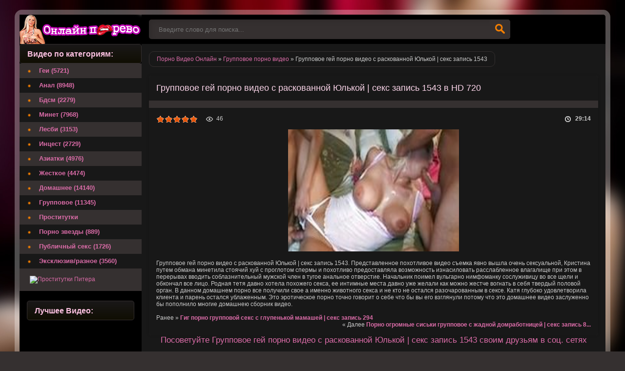

--- FILE ---
content_type: text/html; charset=cp1251
request_url: http://online-pornovideo.net/gruppovoe/29806-Gruppovoe-gey-porno-video-s-raskovannoy-YUlkoy-seks-zapis-.html
body_size: 7427
content:
<!DOCTYPE html>
<html lang="ru">
<head>
<meta http-equiv="Content-Type" content="text/html; charset=windows-1251" />
<title>Групповое гей порно видео с раскованной Юлькой | секс запись 1543</title>
<meta name="description" content="Групповое гей порно видео с раскованной Юлькой | секс запись 1543. Представленное похотливое видео съемка явно вышла очень сексуальной, Кристина путем обмана минетила стоячий хуй с проглотом спермы и " />
<link rel="search" type="application/opensearchdescription+xml" href="http://online-pornovideo.net/engine/opensearch.php" title="ПОРНО ВИДЕО ОНЛАЙН смотреть бесплатно и без регистрации в HD" />
<script type="text/javascript" src="/engine/classes/min/index.php?charset=windows-1251&amp;g=general&amp;12"></script>
<script type="text/javascript" src="/tubes/js/animate.js"></script>
<meta name="viewport" content="width=device-width, initial-scale=1.0" />
<link rel="shortcut icon" href="/templates/Default/images/favicon.png" />
<link href="/templates/Default/style/styles.css" type="text/css" rel="stylesheet" />
<link href="/templates/Default/style/engine.css" type="text/css" rel="stylesheet" />
</head>
<body>
<div id="loading-layer" style="display:none">Загрузка. Пожалуйста, подождите...</div>
<script type="text/javascript">
<!--
var dle_root       = '/';
var dle_admin      = '';
var dle_login_hash = '';
var dle_group      = 5;
var dle_skin       = 'Default';
var dle_wysiwyg    = '0';
var quick_wysiwyg  = '0';
var dle_act_lang   = ["Да", "Нет", "Ввод", "Отмена", "Сохранить", "Удалить"];
var menu_short     = 'Быстрое редактирование';
var menu_full      = 'Полное редактирование';
var menu_profile   = 'Просмотр профиля';
var menu_send      = 'Отправить сообщение';
var menu_uedit     = 'Админцентр';
var dle_info       = 'Информация';
var dle_confirm    = 'Подтверждение';
var dle_prompt     = 'Ввод информации';
var dle_req_field  = 'Заполните все необходимые поля';
var dle_del_agree  = 'Вы действительно хотите удалить? Данное действие невозможно будет отменить';
var dle_spam_agree = 'Вы действительно хотите отметить пользователя как спамера? Это приведет к удалению всех его комментариев';
var dle_complaint  = 'Укажите текст вашей жалобы для администрации:';
var dle_big_text   = 'Выделен слишком большой участок текста.';
var dle_orfo_title = 'Укажите комментарий для администрации к найденной ошибке на странице';
var dle_p_send     = 'Отправить';
var dle_p_send_ok  = 'Уведомление успешно отправлено';
var dle_save_ok    = 'Изменения успешно сохранены. Обновить страницу?';
var dle_del_news   = 'Удалить статью';
var allow_dle_delete_news   = false;
//-->
</script>
<div class="all-wrap clearfix">
<div class="wrapper clearfix">
<header class="header clearfix"> <!-- шапка -->
<a href="/" class="logo" title="Порно видео онлайн смотреть бесплатно и без регистрации в HD">Порно видео онлайн </a>
<div class="search-b left">
<form id="quicksearch" method="post">
<input type="hidden" name="do" value="search" />
<input type="hidden" name="subaction" value="search" />
<div class="search-box">
<input class="f_input" id="story" name="story" placeholder="Введите слово для поиска..." type="text" />
<button type="submit" title="Искать" class="searchbut"></button>
</div>
</form> 
</div>
</header> <!-- конец шапка -->
<div class="cont-wrap clearfix"> <!-- контент -->
<div class="content right clearfix"> <!-- сам контент -->

<div class="speedbar-sort clearfix">
<div class="speedbar"><span id="dle-speedbar"><span itemscope itemtype="http://data-vocabulary.org/Breadcrumb"><a href="http://online-pornovideo.net/" itemprop="url"><span itemprop="title">Порно Видео Онлайн</span></a></span> &raquo; <span itemscope itemtype="http://data-vocabulary.org/Breadcrumb"><a href="http://online-pornovideo.net/gruppovoe/" itemprop="url"><span itemprop="title">Групповое порно видео</span></a></span> &raquo; Групповое гей порно видео с раскованной Юлькой | секс запись 1543</span></div>




</div>
<div id='dle-content'><div class="full-wrp">
<article class="full-story">
<header class="full-title"><h1>Групповое гей порно видео с раскованной Юлькой | секс запись 1543 в HD 720</h1></header>
<div class="video-box">
<div class="v-info clearfix">
<div class="v-views">46</div>
<div class="v-time">29:14</div>
<noindex><div class="v-rate"><div id='ratig-layer-29806'><div class="rating">
		<ul class="unit-rating">
		<li class="current-rating" style="width:100%;">100</li>
		<li><a href="#" title="Плохо" class="r1-unit" onclick="doRate('1', '29806'); return false;">1</a></li>
		<li><a href="#" title="Приемлемо" class="r2-unit" onclick="doRate('2', '29806'); return false;">2</a></li>
		<li><a href="#" title="Средне" class="r3-unit" onclick="doRate('3', '29806'); return false;">3</a></li>
		<li><a href="#" title="Хорошо" class="r4-unit" onclick="doRate('4', '29806'); return false;">4</a></li>
		<li><a href="#" title="Отлично" class="r5-unit" onclick="doRate('5', '29806'); return false;">5</a></li>
		</ul>
</div></div></div></noindex>
</div>
<center><img title = "Групповое гей порно видео с раскованной Юлькой | секс запись 1543" src= '/uploads/posts/2016-01/976fc7f5b131f6f3fbbd1a08cdf43c7e.jpg' style="width:350px;height:250px;"></center>
<br>
Групповое гей порно видео с раскованной Юлькой | секс запись 1543. Представленное похотливое видео съемка явно вышла очень сексуальной, Кристина путем обмана минетила стоячий хуй с проглотом спермы и похотливо предоставляла возможность изнасиловать расслабленное влагалище при этом в перерывах вводить соблазнительный мужской член в тугое анальное отверстие. Начальник поимел вульгарно нимфоманку сослуживицу во все щели и обкончал все лицо. Родная тетя давно хотела похожего секса, ее интимные места давно уже желали как можно жестче вогнать в себя твердый половой орган. 
В данном домашнем порно все получили свое а именно животного секса и не кто не остался разочарованным в сексе. Катя глубоко удовлетворила клиента и парень остался ублаженным. Это эротическое порно точно говорит о себе что бы вы его взглянули потому что это домашнее видео заслуженно бы пополнило многие домашнею сборник видео.



<br/><br/>
<span>Ранее &raquo; <b><a href="http://online-pornovideo.net/gruppovoe/29805-Gig-porno-gruppovoy-seks-s-glupenkoy-mamashey-seks-zapis-.html">Гиг порно групповой секс с глупенькой мамашей | секс запись 294</a></b></span>
<span style="float:right">&laquo; Далее <b><a href="http://online-pornovideo.net/gruppovoe/29807-Porno-ogromnye-siski-gruppovoe-s-zhadnoy-domrabotnicey-seks-zapis-.html">Порно огромные сиськи групповое с жадной домработницей | секс запись 8...</a></b></span>
<br>
<br>
<noindex>
<div id = 'player_site'></div>
<div id = 'player_tube'></div>

<script>
var tube_images = 'aHR0cDovL21pbWcwMy5yZWR0dWJlZmlsZXMuY29tL209ZUdKRjhmL190aHVtYnMvMDAwMDA5Ny8wMDk3ODA3LzAwOTc4MDdfMDA2bS5qcGc=';
loadPlayers('eyJ0dWJlIjoicmVkdHViZS5jb20iLCJpZCI6Ijk3ODA3IiwicGxheWVyIjoiMSIsImxpbmsiOiJodHRwOlwvXC93d3cucmVkdHViZS5jb21cLzk3ODA3IiwicXVhbGl0eSI6IjEwODAsNzIwLDQ4MCwzNjAsMjQwIiwicmV0cmFuc2xhdGUiOiIwIn0=', '/uploads/posts/2016-01/976fc7f5b131f6f3fbbd1a08cdf43c7e.jpg');
</script>
</noindex>
</div>
</article>
<center><h2 class="copy777">Посоветуйте Групповое гей порно видео с раскованной Юлькой | секс запись 1543 своим друзьям в соц. сетях</h2></center>
<br>
<center><p>Поделитесь видео роликом: "<strong>Групповое гей порно видео с раскованной Юлькой | секс запись 1543</strong>" со своими друзьями!</p></center>
<center><p>Наше порно видео онлайн вы так же можете легко смотреть на мобильном телефоне или любом планшете. Это значит, что вы можете <b>смотреть порно на андроид</b> (Android с поддержкой HLS), и на iPhone и iPad под управлением iOS. Наше секс видео поддерживается и легко воспроизводится на любом мобильном телефоне и планшете, оставайтесь с нами и смотрите порно на мобильном телефоне, смартфоне или планшете!</p></center>
<br>
<noindex>
<center>
<div class="share42init"></div>
<script type="text/javascript" src="http://online-pornovideo.net/porno/share42.js"></script>
</center>	
</noindex>
<center>
<p>Так же можно <b>смотреть порно видео на мобильном телефоне</b>, планшете или компьютере бесплатно в таких категориях как  <a href="/bdsm/" target="_blank">Бдсм онлайн</a> , для любителей и ценителей анальных развлечений <a href="/anal/" target="_blank">Анал порно</a> для любителей орального секса <a href="/minet/" target="_blank">Минет видео</a> , для ценителей азиатского секса <a href="/aziatki/" target="_blank">Азиатки порно</a> , для любителей жесткого секса и порно видео <a href="/zhestkoe/" target="_blank">Жесткий секс</a> , так же й нас найдут и те кто предпочитает приватный секс <a href="/domashnee/" target="_blank">Домашнее порно</a> и так же у нас есть большая коллекция секса втроем и больше <a href="/gruppovoe/" target="_blank">Групповое порно</a>, каждый найдет для себя свое видео!</p>
</center>
<br/>
<br/>
<center>
<p>
<script type="text/javascript">
var bntuniqid = '7X01dT70QWL992tEQrPp';
var bntuniqsid = '83227';
var async = 0;
</script>
</p>
</center>
<div class="full-bottom-wrp">
<ul class="title-tabs">
<li class="current"><span>Новинки порно видео</span></li>
</ul>



<div class="box visible" style="display: block;">
<div class="short-box">
<a class="short-go" href="http://online-pornovideo.net/domashnee/44477-Domashnee-porno-svingerov-s-raskovannoy-YUlkoy-intim-video-.html">
<img title = "Домашнее порно свингеров с раскованной Юлькой | интим видео 9213" src="/uploads/posts/2016-01/d6591835f64ca1095c7dd7925594fd76.jpg" onMouseOver = 'start_animate(this, "aHR0cDovL21pbWcwMy5yZWR0dWJlZmlsZXMuY29tL209ZUdKRjhmL190aHVtYnMvMDAwMDAwOS8wMDA5ODk3LzAwMDk4OTdfMDA4bS5qcGc=");' onMouseOut = 'stop_animate();'>
<div class="short-title">
<h3 class="copy444">Домашнее порно свингеров с раскованной</h3>
</div>
</a>
</div>





<div class="short-box">
<a class="short-go" href="http://online-pornovideo.net/domashnee/40403-Porno-roliki-domashnih-usloviyah-s-molozhavoy-Marinoy-semka-.html">
<img title = "Порно ролики домашних условиях с моложавой Мариной | +18 съемка 1543" src="/uploads/posts/2016-01/0f49d801a8f288290ca713cd85df421a.jpg" onMouseOver = 'start_animate(this, "aHR0cDovL21pbWcwNC5yZWR0dWJlZmlsZXMuY29tL209ZUdKRjhmL190aHVtYnMvMDAwMDI2Ni8wMjY2MTU1LzAyNjYxNTVfMDE0bS5qcGc=");' onMouseOut = 'stop_animate();'>
<div class="short-title">
<h3 class="copy444">Порно ролики домашних условиях с</h3>
</div>
</a>
</div>





<div class="short-box">
<a class="short-go" href="http://online-pornovideo.net/domashnee/38573-Russkoe-domashnee-porno-mzhm-s-shikarnoy-striptizershey-zapis-.html">
<img title = "Русское домашнее порно мжм с шикарной стриптизершей | +18 запись 1543" src="/uploads/posts/2016-01/151a5893c9bfa9c0b76bd259a944885c.jpg" onMouseOver = 'start_animate(this, "aHR0cDovL21pbWcwMS5yZWR0dWJlZmlsZXMuY29tL209ZUdKRjhmL190aHVtYnMvMDAwMDcxMi8wNzEyNTkxLzA3MTI1OTFfMDAzbS5qcGc=");' onMouseOut = 'stop_animate();'>
<div class="short-title">
<h3 class="copy444">Русское домашнее порно мжм с шикарной</h3>
</div>
</a>
</div>





<div class="short-box">
<a class="short-go" href="http://online-pornovideo.net/domashnee/37056-Domashnee-gruppovoe-porno-onlayn-s-vozbuzhdennoy-Darey-intim-zapis-.html">
<img title = "Домашнее групповое порно онлайн с возбужденной Дарьей | интим запись 1543" src="/uploads/posts/2016-01/392f4c6e4dabb7cdd8f1e5d17f1db994.jpg" onMouseOver = 'start_animate(this, "aHR0cDovL21pbWcwNC5yZWR0dWJlZmlsZXMuY29tL209ZUdKRjhmL190aHVtYnMvMDAwMDk1NS8wOTU1Mjk4LzA5NTUyOThfMDE1bS5qcGc=");' onMouseOut = 'stop_animate();'>
<div class="short-title">
<h3 class="copy444">Домашнее групповое порно онлайн с</h3>
</div>
</a>
</div>





<div class="short-box">
<a class="short-go" href="http://online-pornovideo.net/domashnee/36767-Domashnee-porno-russkih-zhenschin-s-vozbuzhdennoy-YUlkoy-seks-zapis-.html">
<img title = "Домашнее порно русских женщин с возбужденной Юлькой | секс запись 142" src="/uploads/posts/2016-01/6ba6e2182c542807fbc3b42b803dcbc3.jpg" onMouseOver = 'start_animate(this, "aHR0cDovL21pbWcwMS5yZWR0dWJlZmlsZXMuY29tL209ZUdKRjhmL190aHVtYnMvMDAwMDczNi8wNzM2MzkzLzA3MzYzOTNfMDAzbS5qcGc=");' onMouseOut = 'stop_animate();'>
<div class="short-title">
<h3 class="copy444">Домашнее порно русских женщин с</h3>
</div>
</a>
</div>





<div class="short-box">
<a class="short-go" href="http://online-pornovideo.net/gruppovoe/33370-ZHestkoe-gruppovoe-porno-smotret-onlayn-s-molozhavoy-seks-rabyney-semka-.html">
<img title = "Жесткое групповое порно смотреть онлайн с моложавой секс рабыней | +18 съемка 1543" src="/uploads/posts/2016-01/f8145e595387a79cbc698f23cf9704f4.jpg" onMouseOver = 'start_animate(this, "aHR0cDovL21pbWcwMi5yZWR0dWJlZmlsZXMuY29tL209ZUdKRjhmL190aHVtYnMvMDAwMDAwNy8wMDA3MzIxLzAwMDczMjFfMDA2bS5qcGc=");' onMouseOut = 'stop_animate();'>
<div class="short-title">
<h3 class="copy444">Жесткое групповое порно смотреть онлайн</h3>
</div>
</a>
</div>





<div class="short-box">
<a class="short-go" href="http://online-pornovideo.net/gruppovoe/33060-Gruppovoe-porno-smotret-besplatno-s-nagloy-YUlkoy-intim-semka-.html">
<img title = "Групповое порно смотреть бесплатно с наглой Юлькой | интим съемка 886" src="/uploads/posts/2016-01/7e79d9ae2d60b591a7de6f614a42ac3f.jpg" onMouseOver = 'start_animate(this, "aHR0cDovL21pbWcwNC5yZWR0dWJlZmlsZXMuY29tL209ZUdKRjhmL190aHVtYnMvMDAwMDAxMy8wMDEzMzk5LzAwMTMzOTlfMDAxbS5qcGc=");' onMouseOut = 'stop_animate();'>
<div class="short-title">
<h3 class="copy444">Групповое порно смотреть бесплатно с</h3>
</div>
</a>
</div>





<div class="short-box">
<a class="short-go" href="http://online-pornovideo.net/gruppovoe/32244-Nemeckoe-gruppovoe-porno-s-raskovannoy-invalidkoy-seks-zapis-.html">
<img title = "Немецкое групповое порно с раскованной инвалидкой | секс запись 222" src="/uploads/posts/2016-01/ed0973457762624e65532bb71ef5de5b.jpg" onMouseOver = 'start_animate(this, "aHR0cDovL21pbWcwMS5yZWR0dWJlZmlsZXMuY29tL209ZUdKRjhmL190aHVtYnMvMDAwMDAyNC8wMDI0ODcxLzAwMjQ4NzFfMDEzbS5qcGc=");' onMouseOut = 'stop_animate();'>
<div class="short-title">
<h3 class="copy444">Немецкое групповое порно с раскованной</h3>
</div>
</a>
</div>





<div class="short-box">
<a class="short-go" href="http://online-pornovideo.net/gruppovoe/32032-Sasha-grey-gruppovoe-porno-s-opytnoy-YUlkoy-seks-zapis-.html">
<img title = "Саша грей групповое порно с опытной Юлькой | секс запись 427" src="/uploads/posts/2016-01/0b95a5e6cd9ce30fa8b276daaa2e2ab8.jpg" onMouseOver = 'start_animate(this, "aHR0cDovL21pbWcwMy5yZWR0dWJlZmlsZXMuY29tL209ZUdKRjhmL190aHVtYnMvMDAwMDAyNi8wMDI2NDQ1LzAwMjY0NDVfMDE0bS5qcGc=");' onMouseOut = 'stop_animate();'>
<div class="short-title">
<h3 class="copy444">Саша грей групповое порно с опытной</h3>
</div>
</a>
</div>





<div class="short-box">
<a class="short-go" href="http://online-pornovideo.net/gruppovoe/31021-Samoe-zhestkoe-gruppovoe-porno-s-koketlivoy-YUlkoy-intim-semka-.html">
<img title = "Самое жесткое групповое порно с кокетливой Юлькой | интим съемка 1127" src="/uploads/posts/2016-01/e021c20e5572599ca4f3ef7d767f013e.jpg" onMouseOver = 'start_animate(this, "aHR0cDovL21pbWcwMi5yZWR0dWJlZmlsZXMuY29tL209ZUdKRjhmL190aHVtYnMvMDAwMDA0MS8wMDQxODM3LzAwNDE4MzdfMDE1bS5qcGc=");' onMouseOut = 'stop_animate();'>
<div class="short-title">
<h3 class="copy444">Самое жесткое групповое порно с</h3>
</div>
</a>
</div>





<div class="short-box">
<a class="short-go" href="http://online-pornovideo.net/gruppovoe/29683-Kak-snimayut-porno-gruppovoe-s-rukodelicey-YUlkoy-zapis-.html">
<img title = "Как снимают порно групповое с рукоделицей Юлькой | +18 запись 7132" src="/uploads/posts/2016-01/6ae27c19df1d72e5baf1a790ad50e025.jpg" onMouseOver = 'start_animate(this, "aHR0cDovL21pbWcwMy5yZWR0dWJlZmlsZXMuY29tL209ZUdKRjhmL190aHVtYnMvMDAwMDA4Mi8wMDgyMDQ3LzAwODIwNDdfMDA0bS5qcGc=");' onMouseOut = 'stop_animate();'>
<div class="short-title">
<h3 class="copy444">Как снимают порно групповое с</h3>
</div>
</a>
</div>





<div class="short-box">
<a class="short-go" href="http://online-pornovideo.net/gruppovoe/28794-Gruppovoe-porno-onlayn-s-pyanoy-na-vid-devchushkoy-intim-zapis-.html">
<img title = "Групповое порно онлайн с пьяной на вид девчушкой | интим запись 1543" src="/uploads/posts/2016-01/6e2cf257a05d6db138d2211e265862bb.jpg" onMouseOver = 'start_animate(this, "aHR0cDovL21pbWcwMi5yZWR0dWJlZmlsZXMuY29tL209ZUdKRjhmL190aHVtYnMvMDAwMDA4Mi8wMDgyMTM1LzAwODIxMzVfMDEwbS5qcGc=");' onMouseOut = 'stop_animate();'>
<div class="short-title">
<h3 class="copy444">Групповое порно онлайн с пьяной на вид</h3>
</div>
</a>
</div>





<div class="short-box">
<a class="short-go" href="http://online-pornovideo.net/anal/25084-SHirokiy-anus-s-azarnoy-partnershey-intim-zapis-.html">
<img title = "Широкий анус с азарной партнершей | интим запись 1543" src="/uploads/posts/2016-01/84bfa6f5f24c5b08b5e8a2c6bb967ba9.jpg" onMouseOver = 'start_animate(this, "aHR0cDovL21pbWcwMi5yZWR0dWJlZmlsZXMuY29tL209ZUdKRjhmL190aHVtYnMvMDAwMDM1Ny8wMzU3MzE2LzAzNTczMTZfMDA1bS5qcGc=");' onMouseOut = 'stop_animate();'>
<div class="short-title">
<h3 class="copy444">Широкий анус с азарной партнершей |</h3>
</div>
</a>
</div>





<div class="short-box">
<a class="short-go" href="http://online-pornovideo.net/anal/24526-Bolshie-popki-anal-s-seksualnoy-vneshnosti-Veronikoy-intim-video-.html">
<img title = "Большие попки анал с сексуальной внешности Вероникой | интим видео 1543" src="/uploads/posts/2016-01/1cb09c8e3a8cc7f89fca4894ef369fb2.jpg" onMouseOver = 'start_animate(this, "aHR0cDovL21pbWcwMi5yZWR0dWJlZmlsZXMuY29tL209ZUdKRjhmL190aHVtYnMvMDAwMDQyOS8wNDI5NjAzLzA0Mjk2MDNfMDE1bS5qcGc=");' onMouseOut = 'stop_animate();'>
<div class="short-title">
<h3 class="copy444">Большие попки анал с сексуальной</h3>
</div>
</a>
</div>





<div class="short-box">
<a class="short-go" href="http://online-pornovideo.net/anal/24122-Smotret-porno-anal-s-izvraschennoy-YUlkoy-seks-zapis-.html">
<img title = "Смотреть порно анал с извращенной Юлькой | секс запись 220" src="/uploads/posts/2016-01/3f5292adc5124f08ea58f23ddfd5435d.jpg" onMouseOver = 'start_animate(this, "aHR0cDovL21pbWcwMy5yZWR0dWJlZmlsZXMuY29tL209ZUdKRjhmL190aHVtYnMvMDAwMDQwMy8wNDAzOTg5LzA0MDM5ODlfMDExbS5qcGc=");' onMouseOut = 'stop_animate();'>
<div class="short-title">
<h3 class="copy444">Смотреть порно анал с извращенной</h3>
</div>
</a>
</div>





<div class="short-box">
<a class="short-go" href="http://online-pornovideo.net/gruppovoe/5741-Smotret-krasivoe-gruppovoe-porno-s-raskovannoy-Veronikoy.html">
<img title = "Смотреть красивое групповое порно с раскованной Вероникой" src="/uploads/posts/2016-01/f8901686ced5a4cb94166636564a6ef9.jpg" onMouseOver = 'start_animate(this, "aHR0cDovL21pbWcwMS5yZWR0dWJlZmlsZXMuY29tL209ZUdKRjhmL190aHVtYnMvMDAwMDA4MC8wMDgwNTAxLzAwODA1MDFfMDEwbS5qcGc=");' onMouseOut = 'stop_animate();'>
<div class="short-title">
<h3 class="copy444">Смотреть красивое групповое порно с</h3>
</div>
</a>
</div>






</div>
</div>
</div>
<script>
view_images();
</script></div>

</div> <!-- конец сам контент -->
<aside class="sidebar left"> <!-- левая колонка -->
<div class="side-title gradred">Видео по категориям:</div>
<nav class="menu"> <!-- меню -->
<ul>
<li><a href="/gey/">Геи (5721)</a></li>
<li><a href="/anal/">Анал (8948)</a></li>
<li><a href="/bdsm/">Бдсм (2279)</a></li>
<li><a href="/minet/">Минет (7968)</a></li>
<li><a href="/lesbi/">Лесби (3153)</a></li>
<li><a href="/incest/">Инцест (2729)</a></li>
<li><a href="/aziatki/">Азиатки (4976)</a></li>
<li><a href="/zhestkoe/">Жесткое (4474)</a></li>
<li><a href="/domashnee/">Домашнее (14140)</a></li>
<li><a href="/gruppovoe/">Групповое (11345)</a></li>
<li><a href="https://spb1.rusgeisha.club">Проститутки</a></li>
<li><a href="/pornozvezd/">Порно звезды (889)</a></li>
<li><a href="/publicsex/">Публичный секс (1726)</a></li>
<li><a href="/exclusive/">Эксклюзив/разное (3560)</a></li>
</ul>
</nav>
<div class="side-tiz">

&nbsp;
<a target="_blank"  href="https://spb1.rusgeisha.club/"> <img src="/tubes/prostitutki_pitera.jpg" alt="Проститутки Питера" title="Проститутки Питера" />
        </a>

</div>
<div class="side-box">
<div class="side-title gradred">Лучшее Видео:</div>
<div class="side-content">
<center>

</center>
</div>
</div>
&nbsp; 
<center>    
<noindex>
<!--LiveInternet counter--><script type="text/javascript"><!--
document.write("<a href='//www.liveinternet.ru/click' "+
"target=_blank><img src='//counter.yadro.ru/hit?t25.8;r"+
escape(document.referrer)+((typeof(screen)=="undefined")?"":
";s"+screen.width+"*"+screen.height+"*"+(screen.colorDepth?
screen.colorDepth:screen.pixelDepth))+";u"+escape(document.URL)+
";"+Math.random()+
"' alt='' title='LiveInternet: показано число посетителей за"+
" сегодня' "+
"border='0' width='88' height='15'><\/a>")
//--></script><!--/LiveInternet-->
</noindex>
</center>
</aside> <!-- конец боковая колонка -->
</div> <!-- конец контент -->
<footer class="footer clearfix"> <!-- футер -->
<p class="left"><a href="/sitemap.xml">Карта сайта</a> &nbsp;/&nbsp; <a href="/">Порно Видео Онлайн</a> &nbsp;/&nbsp; <a rel="nofollow" href="/message_for_oss.pdf">Обращение к пользователям</a> &nbsp;/&nbsp; <a rel="nofollow" href="/index.php?do=feedback">Правообладателям</a>  
</footer> <!-- конец футер -->
</div>
</div>
</body>
</html>
